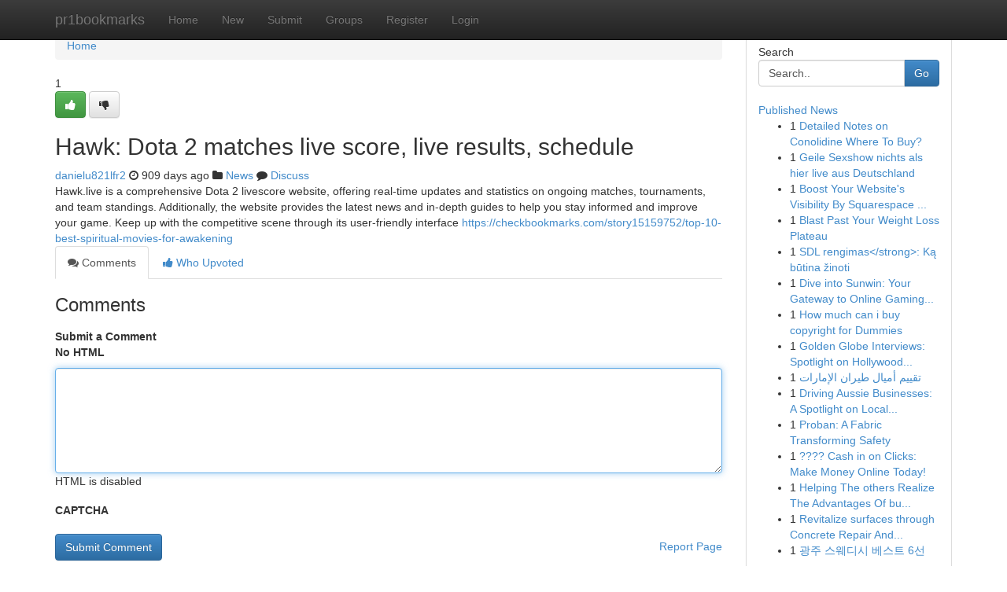

--- FILE ---
content_type: text/html; charset=UTF-8
request_url: https://pr1bookmarks.com/story14898579/hawk-dota-2-matches-live-score-live-results-schedule
body_size: 5179
content:
<!DOCTYPE html>
<html class="no-js" dir="ltr" xmlns="http://www.w3.org/1999/xhtml" xml:lang="en" lang="en"><head>

<meta http-equiv="Pragma" content="no-cache" />
<meta http-equiv="expires" content="0" />
<meta http-equiv="Content-Type" content="text/html; charset=UTF-8" />	
<title>Hawk: Dota 2 matches live score, live results, schedule</title>
<link rel="alternate" type="application/rss+xml" title="pr1bookmarks.com &raquo; Feeds 1" href="/rssfeeds.php?p=1" />
<link rel="alternate" type="application/rss+xml" title="pr1bookmarks.com &raquo; Feeds 2" href="/rssfeeds.php?p=2" />
<link rel="alternate" type="application/rss+xml" title="pr1bookmarks.com &raquo; Feeds 3" href="/rssfeeds.php?p=3" />
<link rel="alternate" type="application/rss+xml" title="pr1bookmarks.com &raquo; Feeds 4" href="/rssfeeds.php?p=4" />
<link rel="alternate" type="application/rss+xml" title="pr1bookmarks.com &raquo; Feeds 5" href="/rssfeeds.php?p=5" />
<link rel="alternate" type="application/rss+xml" title="pr1bookmarks.com &raquo; Feeds 6" href="/rssfeeds.php?p=6" />
<link rel="alternate" type="application/rss+xml" title="pr1bookmarks.com &raquo; Feeds 7" href="/rssfeeds.php?p=7" />
<link rel="alternate" type="application/rss+xml" title="pr1bookmarks.com &raquo; Feeds 8" href="/rssfeeds.php?p=8" />
<link rel="alternate" type="application/rss+xml" title="pr1bookmarks.com &raquo; Feeds 9" href="/rssfeeds.php?p=9" />
<link rel="alternate" type="application/rss+xml" title="pr1bookmarks.com &raquo; Feeds 10" href="/rssfeeds.php?p=10" />
<meta name="google-site-verification" content="m5VOPfs2gQQcZXCcEfUKlnQfx72o45pLcOl4sIFzzMQ" /><meta name="Language" content="en-us" />
<meta name="viewport" content="width=device-width, initial-scale=1.0">
<meta name="generator" content="Kliqqi" />

          <link rel="stylesheet" type="text/css" href="//netdna.bootstrapcdn.com/bootstrap/3.2.0/css/bootstrap.min.css">
             <link rel="stylesheet" type="text/css" href="https://cdnjs.cloudflare.com/ajax/libs/twitter-bootstrap/3.2.0/css/bootstrap-theme.css">
                <link rel="stylesheet" type="text/css" href="https://cdnjs.cloudflare.com/ajax/libs/font-awesome/4.1.0/css/font-awesome.min.css">
<link rel="stylesheet" type="text/css" href="/templates/bootstrap/css/style.css" media="screen" />

                         <script type="text/javascript" src="https://cdnjs.cloudflare.com/ajax/libs/modernizr/2.6.1/modernizr.min.js"></script>
<script type="text/javascript" src="https://cdnjs.cloudflare.com/ajax/libs/jquery/1.7.2/jquery.min.js"></script>
<style></style>
<link rel="alternate" type="application/rss+xml" title="RSS 2.0" href="/rss"/>
<link rel="icon" href="/favicon.ico" type="image/x-icon"/>
</head>

<body dir="ltr">

<header role="banner" class="navbar navbar-inverse navbar-fixed-top custom_header">
<div class="container">
<div class="navbar-header">
<button data-target=".bs-navbar-collapse" data-toggle="collapse" type="button" class="navbar-toggle">
    <span class="sr-only">Toggle navigation</span>
    <span class="fa fa-ellipsis-v" style="color:white"></span>
</button>
<a class="navbar-brand" href="/">pr1bookmarks</a>	
</div>
<span style="display: none;"><a href="/forum">forum</a></span>
<nav role="navigation" class="collapse navbar-collapse bs-navbar-collapse">
<ul class="nav navbar-nav">
<li ><a href="/">Home</a></li>
<li ><a href="/new">New</a></li>
<li ><a href="/submit">Submit</a></li>
                    
<li ><a href="/groups"><span>Groups</span></a></li>
<li ><a href="/register"><span>Register</span></a></li>
<li ><a data-toggle="modal" href="#loginModal">Login</a></li>
</ul>
	

</nav>
</div>
</header>
<!-- START CATEGORIES -->
<div class="subnav" id="categories">
<div class="container">
<ul class="nav nav-pills"><li class="category_item"><a  href="/">Home</a></li></ul>
</div>
</div>
<!-- END CATEGORIES -->
	
<div class="container">
	<section id="maincontent"><div class="row"><div class="col-md-9">

<ul class="breadcrumb">
	<li><a href="/">Home</a></li>
</ul>

<div itemscope itemtype="http://schema.org/Article" class="stories" id="xnews-14898579" >


<div class="story_data">
<div class="votebox votebox-published">

<div itemprop="aggregateRating" itemscope itemtype="http://schema.org/AggregateRating" class="vote">
	<div itemprop="ratingCount" class="votenumber">1</div>
<div id="xvote-3" class="votebutton">
<!-- Already Voted -->
<a class="btn btn-default btn-success linkVote_3" href="/login" title=""><i class="fa fa-white fa-thumbs-up"></i></a>
<!-- Bury It -->
<a class="btn btn-default linkVote_3" href="/login"  title="" ><i class="fa fa-thumbs-down"></i></a>


</div>
</div>
</div>
<div class="title" id="title-3">
<span itemprop="name">

<h2 id="list_title"><span>Hawk: Dota 2 matches live score, live results, schedule</span></h2></span>	
<span class="subtext">

<span itemprop="author" itemscope itemtype="http://schema.org/Person">
<span itemprop="name">
<a href="/user/danielu821lfr2" rel="nofollow">danielu821lfr2</a> 
</span></span>
<i class="fa fa-clock-o"></i>
<span itemprop="datePublished">  909 days ago</span>

<script>
$(document).ready(function(){
    $("#list_title span").click(function(){
		window.open($("#siteurl").attr('href'), '', '');
    });
});
</script>

<i class="fa fa-folder"></i> 
<a href="/groups">News</a>

<span id="ls_comments_url-3">
	<i class="fa fa-comment"></i> <span id="linksummaryDiscuss"><a href="#discuss" class="comments">Discuss</a>&nbsp;</span>
</span> 





</div>
</div>
<span itemprop="articleBody">
<div class="storycontent">
	
<div class="news-body-text" id="ls_contents-3" dir="ltr">
Hawk.live is a comprehensive Dota 2 livescore website, offering real-time updates and statistics on ongoing matches, tournaments, and team standings. Additionally, the website provides the latest news and in-depth guides to help you stay informed and improve your game. Keep up with the competitive scene through its user-friendly interface <a id="siteurl" target="_blank" href="https://checkbookmarks.com/story15159752/top-10-best-spiritual-movies-for-awakening">https://checkbookmarks.com/story15159752/top-10-best-spiritual-movies-for-awakening</a><div class="clearboth"></div> 
</div>
</div><!-- /.storycontent -->
</span>
</div>

<ul class="nav nav-tabs" id="storytabs">
	<li class="active"><a data-toggle="tab" href="#comments"><i class="fa fa-comments"></i> Comments</a></li>
	<li><a data-toggle="tab" href="#who_voted"><i class="fa fa-thumbs-up"></i> Who Upvoted</a></li>
</ul>


<div id="tabbed" class="tab-content">

<div class="tab-pane fade active in" id="comments" >
<h3>Comments</h3>
<a name="comments" href="#comments"></a>
<ol class="media-list comment-list">

<a name="discuss"></a>
<form action="" method="post" id="thisform" name="mycomment_form">
<div class="form-horizontal">
<fieldset>
<div class="control-group">
<label for="fileInput" class="control-label">Submit a Comment</label>
<div class="controls">

<p class="help-inline"><strong>No HTML  </strong></p>
<textarea autofocus name="comment_content" id="comment_content" class="form-control comment-form" rows="6" /></textarea>
<p class="help-inline">HTML is disabled</p>
</div>
</div>


<script>
var ACPuzzleOptions = {
   theme :  "white",
   lang :  "en"
};
</script>

<div class="control-group">
	<label for="input01" class="control-label">CAPTCHA</label>
	<div class="controls">
	<div id="solvemedia_display">
	<script type="text/javascript" src="https://api.solvemedia.com/papi/challenge.script?k=1G9ho6tcbpytfUxJ0SlrSNt0MjjOB0l2"></script>

	<noscript>
	<iframe src="http://api.solvemedia.com/papi/challenge.noscript?k=1G9ho6tcbpytfUxJ0SlrSNt0MjjOB0l2" height="300" width="500" frameborder="0"></iframe><br/>
	<textarea name="adcopy_challenge" rows="3" cols="40"></textarea>
	<input type="hidden" name="adcopy_response" value="manual_challenge"/>
	</noscript>	
</div>
<br />
</div>
</div>

<div class="form-actions">
	<input type="hidden" name="process" value="newcomment" />
	<input type="hidden" name="randkey" value="75578554" />
	<input type="hidden" name="link_id" value="3" />
	<input type="hidden" name="user_id" value="2" />
	<input type="hidden" name="parrent_comment_id" value="0" />
	<input type="submit" name="submit" value="Submit Comment" class="btn btn-primary" />
	<a href="https://remove.backlinks.live" target="_blank" style="float:right; line-height: 32px;">Report Page</a>
</div>
</fieldset>
</div>
</form>
</ol>
</div>
	
<div class="tab-pane fade" id="who_voted">
<h3>Who Upvoted this Story</h3>
<div class="whovotedwrapper whoupvoted">
<ul>
<li>
<a href="/user/danielu821lfr2" rel="nofollow" title="danielu821lfr2" class="avatar-tooltip"><img src="/avatars/Avatar_100.png" alt="" align="top" title="" /></a>
</li>
</ul>
</div>
</div>
</div>
<!-- END CENTER CONTENT -->


</div>

<!-- START RIGHT COLUMN -->
<div class="col-md-3">
<div class="panel panel-default">
<div id="rightcol" class="panel-body">
<!-- START FIRST SIDEBAR -->

<!-- START SEARCH BOX -->
<script type="text/javascript">var some_search='Search..';</script>
<div class="search">
<div class="headline">
<div class="sectiontitle">Search</div>
</div>

<form action="/search" method="get" name="thisform-search" class="form-inline search-form" role="form" id="thisform-search" >

<div class="input-group">

<input type="text" class="form-control" tabindex="20" name="search" id="searchsite" value="Search.." onfocus="if(this.value == some_search) {this.value = '';}" onblur="if (this.value == '') {this.value = some_search;}"/>

<span class="input-group-btn">
<button type="submit" tabindex="21" class="btn btn-primary custom_nav_search_button" />Go</button>
</span>
</div>
</form>

<div style="clear:both;"></div>
<br />
</div>
<!-- END SEARCH BOX -->

<!-- START ABOUT BOX -->

	


<div class="headline">
<div class="sectiontitle"><a href="/">Published News</a></div>
</div>
<div class="boxcontent">
<ul class="sidebar-stories">

<li>
<span class="sidebar-vote-number">1</span>	<span class="sidebar-article"><a href="https://pr1bookmarks.com/story21185046/detailed-notes-on-conolidine-where-to-buy" class="sidebar-title">Detailed Notes on Conolidine Where To Buy?</a></span>
</li>
<li>
<span class="sidebar-vote-number">1</span>	<span class="sidebar-article"><a href="https://pr1bookmarks.com/story21185045/geile-sexshow-nichts-als-hier-live-aus-deutschland" class="sidebar-title">Geile Sexshow nichts als hier live aus Deutschland</a></span>
</li>
<li>
<span class="sidebar-vote-number">1</span>	<span class="sidebar-article"><a href="https://pr1bookmarks.com/story21185044/boost-your-website-s-visibility-by-squarespace-seo-expertise" class="sidebar-title">Boost Your Website&#039;s Visibility By Squarespace ...</a></span>
</li>
<li>
<span class="sidebar-vote-number">1</span>	<span class="sidebar-article"><a href="https://pr1bookmarks.com/story21185043/blast-past-your-weight-loss-plateau" class="sidebar-title">Blast Past Your Weight Loss Plateau </a></span>
</li>
<li>
<span class="sidebar-vote-number">1</span>	<span class="sidebar-article"><a href="https://pr1bookmarks.com/story21185042/sdl-rengimas-strong-ką-būtina-žinoti" class="sidebar-title">SDL rengimas&lt;/strong&gt;: Ką būtina žinoti</a></span>
</li>
<li>
<span class="sidebar-vote-number">1</span>	<span class="sidebar-article"><a href="https://pr1bookmarks.com/story21185041/dive-into-sunwin-your-gateway-to-online-gaming-thrills" class="sidebar-title">Dive into Sunwin: Your Gateway to Online Gaming...</a></span>
</li>
<li>
<span class="sidebar-vote-number">1</span>	<span class="sidebar-article"><a href="https://pr1bookmarks.com/story21185040/how-much-can-i-buy-copyright-for-dummies" class="sidebar-title">How much can i buy copyright for Dummies</a></span>
</li>
<li>
<span class="sidebar-vote-number">1</span>	<span class="sidebar-article"><a href="https://pr1bookmarks.com/story21185039/golden-globe-interviews-spotlight-on-hollywood-s-elite" class="sidebar-title">Golden Globe Interviews: Spotlight on Hollywood...</a></span>
</li>
<li>
<span class="sidebar-vote-number">1</span>	<span class="sidebar-article"><a href="https://pr1bookmarks.com/story21185038/تقييم-أميال-طيران-الإمارات" class="sidebar-title">تقييم أميال طيران الإمارات </a></span>
</li>
<li>
<span class="sidebar-vote-number">1</span>	<span class="sidebar-article"><a href="https://pr1bookmarks.com/story21185037/driving-aussie-businesses-a-spotlight-on-local-success" class="sidebar-title">Driving Aussie Businesses: A Spotlight on Local...</a></span>
</li>
<li>
<span class="sidebar-vote-number">1</span>	<span class="sidebar-article"><a href="https://pr1bookmarks.com/story21185036/proban-a-fabric-transforming-safety" class="sidebar-title">Proban: A Fabric Transforming Safety </a></span>
</li>
<li>
<span class="sidebar-vote-number">1</span>	<span class="sidebar-article"><a href="https://pr1bookmarks.com/story21185035/cash-in-on-clicks-make-money-online-today" class="sidebar-title">???? Cash in on Clicks: Make Money Online Today! </a></span>
</li>
<li>
<span class="sidebar-vote-number">1</span>	<span class="sidebar-article"><a href="https://pr1bookmarks.com/story21185034/helping-the-others-realize-the-advantages-of-buy-pregabalin-uk" class="sidebar-title">Helping The others Realize The Advantages Of bu...</a></span>
</li>
<li>
<span class="sidebar-vote-number">1</span>	<span class="sidebar-article"><a href="https://pr1bookmarks.com/story21185033/revitalize-surfaces-through-concrete-repair-and-resurfacing-in-alpharetta-ga" class="sidebar-title">Revitalize surfaces through Concrete Repair And...</a></span>
</li>
<li>
<span class="sidebar-vote-number">1</span>	<span class="sidebar-article"><a href="https://pr1bookmarks.com/story21185032/광주-스웨디시-베스트-6선" class="sidebar-title">광주 스웨디시 베스트 6선</a></span>
</li>

</ul>
</div>

<!-- END SECOND SIDEBAR -->
</div>
</div>
</div>
<!-- END RIGHT COLUMN -->
</div></section>
<hr>

<!--googleoff: all-->
<footer class="footer">
<div id="footer">
<span class="subtext"> Copyright &copy; 2025 | <a href="/search">Advanced Search</a> 
| <a href="/">Live</a>
| <a href="/">Tag Cloud</a>
| <a href="/">Top Users</a>
| Made with <a href="#" rel="nofollow" target="_blank">Kliqqi CMS</a> 
| <a href="/rssfeeds.php?p=1">All RSS Feeds</a> 
</span>
</div>
</footer>
<!--googleon: all-->


</div>
	
<!-- START UP/DOWN VOTING JAVASCRIPT -->
	
<script>
var my_base_url='http://pr1bookmarks.com';
var my_kliqqi_base='';
var anonymous_vote = false;
var Voting_Method = '1';
var KLIQQI_Visual_Vote_Cast = "Voted";
var KLIQQI_Visual_Vote_Report = "Buried";
var KLIQQI_Visual_Vote_For_It = "Vote";
var KLIQQI_Visual_Comment_ThankYou_Rating = "Thank you for rating this comment.";


</script>
<!-- END UP/DOWN VOTING JAVASCRIPT -->


<script type="text/javascript" src="https://cdnjs.cloudflare.com/ajax/libs/jqueryui/1.8.23/jquery-ui.min.js"></script>
<link href="https://cdnjs.cloudflare.com/ajax/libs/jqueryui/1.8.23/themes/base/jquery-ui.css" media="all" rel="stylesheet" type="text/css" />




             <script type="text/javascript" src="https://cdnjs.cloudflare.com/ajax/libs/twitter-bootstrap/3.2.0/js/bootstrap.min.js"></script>

<!-- Login Modal -->
<div class="modal fade" id="loginModal" tabindex="-1" role="dialog">
<div class="modal-dialog">
<div class="modal-content">
<div class="modal-header">
<button type="button" class="close" data-dismiss="modal" aria-hidden="true">&times;</button>
<h4 class="modal-title">Login</h4>
</div>
<div class="modal-body">
<div class="control-group">
<form id="signin" action="/login?return=/story14898579/hawk-dota-2-matches-live-score-live-results-schedule" method="post">

<div style="login_modal_username">
	<label for="username">Username/Email</label><input id="username" name="username" class="form-control" value="" title="username" tabindex="1" type="text">
</div>
<div class="login_modal_password">
	<label for="password">Password</label><input id="password" name="password" class="form-control" value="" title="password" tabindex="2" type="password">
</div>
<div class="login_modal_remember">
<div class="login_modal_remember_checkbox">
	<input id="remember" style="float:left;margin-right:5px;" name="persistent" value="1" tabindex="3" type="checkbox">
</div>
<div class="login_modal_remember_label">
	<label for="remember" style="">Remember</label>
</div>
<div style="clear:both;"></div>
</div>
<div class="login_modal_login">
	<input type="hidden" name="processlogin" value="1"/>
	<input type="hidden" name="return" value=""/>
	<input class="btn btn-primary col-md-12" id="signin_submit" value="Sign In" tabindex="4" type="submit">
</div>
    
<hr class="soften" id="login_modal_spacer" />
	<div class="login_modal_forgot"><a class="btn btn-default col-md-12" id="forgot_password_link" href="/login">Forgotten Password?</a></div>
	<div class="clearboth"></div>
</form>
</div>
</div>
</div>
</div>
</div>

<script>$('.avatar-tooltip').tooltip()</script>
<script defer src="https://static.cloudflareinsights.com/beacon.min.js/vcd15cbe7772f49c399c6a5babf22c1241717689176015" integrity="sha512-ZpsOmlRQV6y907TI0dKBHq9Md29nnaEIPlkf84rnaERnq6zvWvPUqr2ft8M1aS28oN72PdrCzSjY4U6VaAw1EQ==" data-cf-beacon='{"version":"2024.11.0","token":"256bd85186ca4c1d848426249d1fbe6f","r":1,"server_timing":{"name":{"cfCacheStatus":true,"cfEdge":true,"cfExtPri":true,"cfL4":true,"cfOrigin":true,"cfSpeedBrain":true},"location_startswith":null}}' crossorigin="anonymous"></script>
</body>
</html>
